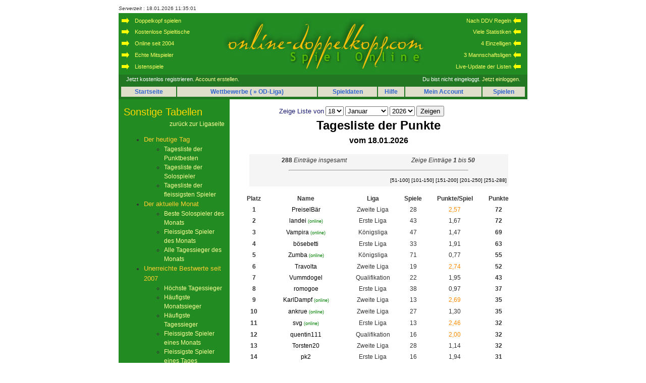

--- FILE ---
content_type: text/html; charset=iso-8859-1
request_url: https://www.online-doppelkopf.com/liga/tagespunkte
body_size: 4531
content:

<!DOCTYPE HTML PUBLIC "-//W3C//DTD HTML 4.01 Transitional//EN" "http://www.w3.org/TR/html4/loose.dtd">
<html>
<head>
<title>Online-Doppelkopf.com Saisonlisten Tag</title>
<meta http-equiv="Content-Type" content="text/html; charset=iso-8859-1">
<link href="/CSS/main.css" rel="stylesheet" type="text/css">

	

	   <script>
  	(function(i,s,o,g,r,a,m){i['GoogleAnalyticsObject']=r;i[r]=i[r]||function(){
  	(i[r].q=i[r].q||[]).push(arguments)},i[r].l=1*new Date();a=s.createElement(o),
  	m=s.getElementsByTagName(o)[0];a.async=1;a.src=g;m.parentNode.insertBefore(a,m)
  	})(window,document,'script','https://www.google-analytics.com/analytics.js','ga');
  	ga('create', 'UA-31067347-1', 'auto');
  	ga('send', 'pageview');
	</script>


	</head>


<body>	
<style type="text/css">
<!--
.feats {
	font-family: Verdana, Arial, Helvetica, sans-serif;
	font-size: 11px;
	color: #FFFF66;
	font-weight: normal;
}
.link {
	font-family: Arial, Helvetica, sans-serif;
	font-size: 12px;
	font-weight: bold;
	background-color: #DEDECA;
}
-->
</style>

<table width="810" border="0" align="center" cellpadding="0" cellspacing="0"> 
  <tr>
  		<td align="left"><font size="-2" face="Arial, Helvetica, sans-serif"><i>Serverzeit</i> : 18.01.2026  11:35:01</font></td>
      	<td align="right">		
		</td>  		
  </tr>
  <tr>
    <td width="760" align="center" bgcolor="#228B22" colspan=2>
		<table width="100%" height="122" border="0">
      		<tr>
				<td width="180">
					<table width="100%" height="100%"  border="0">
					  <tr>
						<td><img src="/images/arrow.gif" width="15" height="12"></div></td>
						<td class="feats" align="left">Doppelkopf spielen</td>
					  </tr>
					  <tr>
						<td><img src="/images/arrow.gif" width="15" height="12"></td>
						<td class="feats" align="left">Kostenlose Spieltische</td>
					  </tr>
					  <tr>
						<td><img src="/images/arrow.gif" width="15" height="12"></td>
						<td class="feats" align="left">Online seit 2004</td>
					  </tr>
					  <tr>
						<td><img src="/images/arrow.gif" width="15" height="12"></td>
						<td class="feats" align="left">Echte Mitspieler</td>
					  </tr>
					  <tr>
						<td><img src="/images/arrow.gif" width="15" height="12"></td>
						<td class="feats" align="left">Listenspiele</td>
					  </tr>
					</table>          
				</td>		
				<td width="400" class="style5"><div align="center"><a href="/spiel"><img src="/images/weblogo.jpg" width="400" height="103" border="0"></a></div></td>
				<td width="175" class="style5">            
					<table width="100%" height="100%"  border="0">
					  <tr>
						<td class="feats"><div align="right">Nach DDV Regeln</div></td>
						<td><img src="/images/arrowl.gif" width="15" height="12"></td>
					  </tr>
					  <tr>
						<td class="feats"><div align="right">Viele Statistiken</div></td>
						<td><img src="/images/arrowl.gif" width="15" height="12"></td>
					  </tr>
					  <tr>
						<td><div align="right" class="feats">4 Einzelligen</div></td>
						<td><img src="/images/arrowl.gif" width="15" height="12"></td>
					  </tr>
					  <tr>
						<td class="feats"><div align="right">3 Mannschaftsligen</div></td>
						<td><img src="/images/arrowl.gif" width="15" height="12"></td>
					  </tr>
					  <tr>
						<td><div align="right" class="feats">Live-Update der Listen</div></td>
						<td><img src="/images/arrowl.gif" width="15" height="12"></td>
					  </tr>
                     </table>
				</td>
			</tr>
    	</table>      
	<div align="center"></div></td>
  </tr>  
  <tr>
  	<td bgcolor="#227822" colspan=2 align="center">
		<table width="97%" cellpadding="0" cellspacing="2"><tr>
		<td align="left">
		<span style="font-family:Arial, Helvetica, sans-serif; font-size:11px; color:#FFFFFF; font-weight:400; line-height:15px">
		Jetzt kostenlos registrieren. <a href='/account-registrieren'>Account erstellen</a>.		</span>
		</td>
		<td align="right">		
		<span style="font-family:Arial, Helvetica, sans-serif; font-size:11px; color:#FFFFFF; font-weight:400; line-height:15px">
		Du bist nicht eingeloggt. <a href='/login'>Jetzt einloggen</a>.	
		</span>
		</td></tr></table>
	</td>
  </tr>
  <tr>
    <td height="30" bgcolor="#227822" colspan=2>
		<table width="100%"  border="0">
      		<tr>
        		<td>
					<table width=100%>
						<tr class="link" align="center">
							<td><a href="/" style="color:#3366CC">Startseite</a></td>																	
							<td><a href='/wettbewerbe' style='color:#3366CC'>Wettbewerbe</a> <a href='/liga' style='color:#3366CC'>( &raquo; OD-Liga)</a></td>
							<td><a href='/spieldaten'  style='color:#3366CC'>Spieldaten</a></td>
							<td><a href='/hilfe'  style='color:#3366CC'>Hilfe</a></td>							
							
							<td style="color:#3366CC"><a href="/mein-account" style="color:#3366CC">Mein Account</a></td>
							<td style="color:#3366CC"><a href='https://www.online-doppelkopf.com/spiel' style='color:#3366CC'>Spielen</a></td>
						</tr>
					</table>
				</td>
      		</tr>
    	</table>
	</td>
  </tr>  
  <tr>
  <td width="760" colspan=2>  
  
<table width='100%' border'0' cellspacing='0' cellpadding='10'>
		<tr>
			<td width='200' valign='top' bgcolor='#228B22'>

			<span class="navtitle">Sonstige Tabellen</span>
			<div align="right"><a href="/liga">zurück zur Ligaseite</a></div>			
			<ul>
				<li><span class=smallHeader>Der heutige Tag</span>
					<ul>
						<li><a href="/liga/tagespunkte">Tagesliste der Punktbesten</a></li>						
						<li><a href="/liga/solospieler-des-tages">Tagesliste der Solospieler</a></li>
						<li><a href="/liga/fleissigste-spieler-des-tages">Tagesliste der fleissigsten Spieler</a></li>
					</ul>
					</li>
					<li><span class=smallHeader>Der aktuelle Monat</span>
					<ul>
						<li><a href="/liga/solospieler-des-monats">Beste Solospieler des Monats</a></li>
						<li><a href="/liga/fleissigste-spieler-des-monats">Fleissigste Spieler des Monats</a></li>											
						<li><a href="/liga/tagessieger-des-monats">Alle Tagessieger des Monats</a></li>					
					</ul>
					</li>					
					<li><span class=smallHeader>Unerreichte Bestwerte seit 2007</span>
					<ul>										
						<li><a href="/liga/bestwerte/höchste-tagessieger">Höchste Tagessieger</a></li>
					
						<li><a href="/liga/bestwerte/häufigste-monatssieger">H&auml;ufigste Monatssieger</a></li>
						<li><a href="/liga/bestwerte/häufigste-tagessieger">H&auml;ufigste Tagessieger</a></li>					
							
						<li><a href="/liga/bestwerte/fleissigste-spieler-eines-monats">Fleissigste Spieler eines Monats</a></li>
						<li><a href="/liga/bestwerte/fleissigste-spieler-eines-tages">Fleissigste Spieler eines Tages</a></li>					
																							
						<li><a href="/liga/bestwerte/höchste-solospieler-eines-tages">Höchste Solospieler eines Tages</a></li>									
							
						<li><a href="/liga/bestwerte/längste-soloserie">L&auml;ngste Soloserie</a></li>																		
					</ul>
				</li>	
			</ul>
			</td>						
			<td align=center valign=top>
									
			<table width="400">
			<tr><td>
			<span class="smallHeader" style="color:#191970">Zeige Liste von</span>
				<select size="1" id="day">
				<option value=1>1</option><option value=2>2</option><option value=3>3</option><option value=4>4</option><option value=5>5</option><option value=6>6</option><option value=7>7</option><option value=8>8</option><option value=9>9</option><option value=10>10</option><option value=11>11</option><option value=12>12</option><option value=13>13</option><option value=14>14</option><option value=15>15</option><option value=16>16</option><option value=17>17</option><option value=18 selected>18</option><option value=19>19</option><option value=20>20</option><option value=21>21</option><option value=22>22</option><option value=23>23</option><option value=24>24</option><option value=25>25</option><option value=26>26</option><option value=27>27</option><option value=28>28</option><option value=29>29</option><option value=30>30</option><option value=31>31</option>				</select>
				<select size="1" id="month">
				<option value=1 selected>Januar</option><option value=2>Februar</option><option value=3>März</option><option value=4>April</option><option value=5>Mai</option><option value=6>Juni</option><option value=7>Juli</option><option value=8>August</option><option value=9>September</option><option value=10>Oktober</option><option value=11>November</option><option value=12>Dezember</option>				</select>
				<select size="1" id="year">
				<option value=2026 selected>2026</option><option value=2025>2025</option><option value=2024>2024</option><option value=2023>2023</option><option value=2022>2022</option><option value=2021>2021</option><option value=2020>2020</option><option value=2019>2019</option><option value=2018>2018</option><option value=2017>2017</option><option value=2016>2016</option><option value=2015>2015</option><option value=2014>2014</option><option value=2013>2013</option><option value=2012>2012</option><option value=2011>2011</option><option value=2010>2010</option><option value=2009>2009</option><option value=2008>2008</option><option value=2007>2007</option>				</select>		
				<input type="button" value="Zeigen" onClick="window.location.href='/liga/tagespunkte/'+(document.getElementById('day').value)+'-'+(document.getElementById('month').value)+'-'+(document.getElementById('year').value);"></td>
			</tr>
			</table>			
			
			<span class="title">
			Tagesliste der Punkte			</span>			
			
			<br>
			<span class="title" style="font-size:medium">vom 18.01.2026</span>			
			<p><table align=center width=90% bgcolor='#f5f5f5'><tr><td width=50% align=center><b>288</b> <i>Eintr&auml;ge insgesamt</i></td><td align=center width=50%><i>Zeige Eintr&auml;ge <b>1</b> bis <b>50</b></i></td></tr><tr><td colspan=2><hr width=70%></td></tr><tr><td align=left width=50% valign=top></td><td align=right width=50% valign=top><a href='/liga/tagespunkte/18-1-2026?page=2'><span style='font-size:10px; color:black'>[51-100] </span></a><a href='/liga/tagespunkte/18-1-2026?page=3'><span style='font-size:10px; color:black'>[101-150] </span></a><a href='/liga/tagespunkte/18-1-2026?page=4'><span style='font-size:10px; color:black'>[151-200] </span></a><a href='/liga/tagespunkte/18-1-2026?page=5'><span style='font-size:10px; color:black'>[201-250] </span></a><a href='/liga/tagespunkte/18-1-2026?page=6'><span style='font-size:10px; color:black'>[251-288] </span></a></td></tr></table><p><table width=95%><th scope='col'>Platz</th><th scope='col'>Name</th><th scope='col'>Liga</th><th scope='col'>Spiele</th><th scope='col'>Punkte/Spiel</th><th scope='col'>Punkte</th><tr><td align=center><b>1</b></td><td align=center><a href='/spieler/preiselbär' style='color:black'>PreiselBär</a></td><td align=center>Zweite Liga</td><td align=center>28</td><td align=center><font color=#ff8c00>2,57</font></td><td align=center><b>72</b></td></tr><tr><td align=center><b>2</b></td><td align=center><a href='/spieler/landei' style='color:black'>landei</a><span style='color:green; font-size:9px'> (online)</span></td><td align=center>Erste Liga</td><td align=center>43</td><td align=center>1,67</td><td align=center><b>72</b></td></tr><tr><td align=center><b>3</b></td><td align=center><a href='/spieler/vampira' style='color:black'>Vampira</a><span style='color:green; font-size:9px'> (online)</span></td><td align=center>K&ouml;nigsliga</td><td align=center>47</td><td align=center>1,47</td><td align=center><b>69</b></td></tr><tr><td align=center><b>4</b></td><td align=center><a href='/spieler/bösebetti' style='color:black'>bösebetti</a></td><td align=center>Erste Liga</td><td align=center>33</td><td align=center>1,91</td><td align=center><b>63</b></td></tr><tr><td align=center><b>5</b></td><td align=center><a href='/spieler/zumba' style='color:black'>Zumba</a><span style='color:green; font-size:9px'> (online)</span></td><td align=center>K&ouml;nigsliga</td><td align=center>71</td><td align=center>0,77</td><td align=center><b>55</b></td></tr><tr><td align=center><b>6</b></td><td align=center><a href='/spieler/travolta' style='color:black'>Travolta</a></td><td align=center>Zweite Liga</td><td align=center>19</td><td align=center><font color=#ff8c00>2,74</font></td><td align=center><b>52</b></td></tr><tr><td align=center><b>7</b></td><td align=center><a href='/spieler/vummdogel' style='color:black'>Vummdogel</a></td><td align=center>Qualifikation</td><td align=center>22</td><td align=center>1,95</td><td align=center><b>43</b></td></tr><tr><td align=center><b>8</b></td><td align=center><a href='/spieler/romogoe' style='color:black'>romogoe</a></td><td align=center>Erste Liga</td><td align=center>38</td><td align=center>0,97</td><td align=center><b>37</b></td></tr><tr><td align=center><b>9</b></td><td align=center><a href='/spieler/karldampf' style='color:black'>KarlDampf</a><span style='color:green; font-size:9px'> (online)</span></td><td align=center>Zweite Liga</td><td align=center>13</td><td align=center><font color=#ff8c00>2,69</font></td><td align=center><b>35</b></td></tr><tr><td align=center><b>10</b></td><td align=center><a href='/spieler/ankrue' style='color:black'>ankrue</a><span style='color:green; font-size:9px'> (online)</span></td><td align=center>Zweite Liga</td><td align=center>27</td><td align=center>1,30</td><td align=center><b>35</b></td></tr><tr><td align=center><b>11</b></td><td align=center><a href='/spieler/svg' style='color:black'>svg</a><span style='color:green; font-size:9px'> (online)</span></td><td align=center>Erste Liga</td><td align=center>13</td><td align=center><font color=#ff8c00>2,46</font></td><td align=center><b>32</b></td></tr><tr><td align=center><b>12</b></td><td align=center><a href='/spieler/quentin111' style='color:black'>quentin111</a></td><td align=center>Qualifikation</td><td align=center>16</td><td align=center><font color=#ff8c00>2,00</font></td><td align=center><b>32</b></td></tr><tr><td align=center><b>13</b></td><td align=center><a href='/spieler/torsten20' style='color:black'>Torsten20</a></td><td align=center>Zweite Liga</td><td align=center>28</td><td align=center>1,14</td><td align=center><b>32</b></td></tr><tr><td align=center><b>14</b></td><td align=center><a href='/spieler/pk2' style='color:black'>pk2</a></td><td align=center>Erste Liga</td><td align=center>16</td><td align=center>1,94</td><td align=center><b>31</b></td></tr><tr><td align=center><b>15</b></td><td align=center><a href='/spieler/obiwan72' style='color:black'>obiwan72</a><span style='color:green; font-size:9px'> (online)</span></td><td align=center>Erste Liga</td><td align=center>26</td><td align=center>1,19</td><td align=center><b>31</b></td></tr><tr><td align=center><b>16</b></td><td align=center><a href='/spieler/cassiopeia' style='color:black'>Cassiopeia</a><span style='color:green; font-size:9px'> (online)</span></td><td align=center>Qualifikation</td><td align=center>17</td><td align=center>1,76</td><td align=center><b>30</b></td></tr><tr><td align=center><b>17</b></td><td align=center><a href='/spieler/sandraling1' style='color:black'>sandraling1</a></td><td align=center>Zweite Liga</td><td align=center>35</td><td align=center>0,83</td><td align=center><b>29</b></td></tr><tr><td align=center><b>18</b></td><td align=center><a href='/spieler/katimaus' style='color:black'>katimaus</a></td><td align=center>Qualifikation</td><td align=center>8</td><td align=center>3,38</td><td align=center><b>27</b></td></tr><tr><td align=center><b>19</b></td><td align=center><a href='/spieler/rose11' style='color:black'>rose11</a><span style='color:green; font-size:9px'> (online)</span></td><td align=center>Zweite Liga</td><td align=center>25</td><td align=center>1,08</td><td align=center><b>27</b></td></tr><tr><td align=center><b>20</b></td><td align=center><a href='/spieler/nummerdrei' style='color:black'>Nummerdrei</a></td><td align=center>K&ouml;nigsliga</td><td align=center>11</td><td align=center><font color=#ff8c00>2,36</font></td><td align=center><b>26</b></td></tr><tr><td align=center><b>21</b></td><td align=center><a href='/spieler/Äxel' style='color:black'>Äxel</a></td><td align=center>Zweite Liga</td><td align=center>20</td><td align=center>1,30</td><td align=center><b>26</b></td></tr><tr><td align=center><b>22</b></td><td align=center><a href='/spieler/crsteiffen' style='color:black'>CrSteiffen</a></td><td align=center>K&ouml;nigsliga</td><td align=center>21</td><td align=center>1,24</td><td align=center><b>26</b></td></tr><tr><td align=center><b>23</b></td><td align=center><a href='/spieler/alf0662' style='color:black'>alf0662</a><span style='color:green; font-size:9px'> (online)</span></td><td align=center>Zweite Liga</td><td align=center>20</td><td align=center>1,25</td><td align=center><b>25</b></td></tr><tr><td align=center><b>24</b></td><td align=center><a href='/spieler/pandit' style='color:black'>Pandit</a><span style='color:green; font-size:9px'> (online)</span></td><td align=center>K&ouml;nigsliga</td><td align=center>10</td><td align=center>2,40</td><td align=center><b>24</b></td></tr><tr><td align=center><b>25</b></td><td align=center><a href='/spieler/nimo53' style='color:black'>nimo53</a></td><td align=center>K&ouml;nigsliga</td><td align=center>26</td><td align=center>0,92</td><td align=center><b>24</b></td></tr><tr><td align=center><b>26</b></td><td align=center><a href='/spieler/redpanther' style='color:black'>RedPanther</a><span style='color:green; font-size:9px'> (online)</span></td><td align=center>Qualifikation</td><td align=center>19</td><td align=center>1,21</td><td align=center><b>23</b></td></tr><tr><td align=center><b>27</b></td><td align=center><a href='/spieler/martha333' style='color:black'>Martha333</a></td><td align=center>K&ouml;nigsliga</td><td align=center>27</td><td align=center>0,81</td><td align=center><b>22</b></td></tr><tr><td align=center><b>28</b></td><td align=center><a href='/spieler/joniboni92' style='color:black'>joniboni92</a><span style='color:green; font-size:9px'> (online)</span></td><td align=center>Erste Liga</td><td align=center>29</td><td align=center>0,76</td><td align=center><b>22</b></td></tr><tr><td align=center><b>29</b></td><td align=center><a href='/spieler/ladiesfirst' style='color:black'>LadiesFirst</a></td><td align=center>Qualifikation</td><td align=center>4</td><td align=center>5,25</td><td align=center><b>21</b></td></tr><tr><td align=center><b>30</b></td><td align=center><a href='/spieler/bbkingfan' style='color:black'>bbkingfan</a></td><td align=center>Erste Liga</td><td align=center>8</td><td align=center>2,63</td><td align=center><b>21</b></td></tr><tr><td align=center><b>31</b></td><td align=center><a href='/spieler/dellja' style='color:black'>dellja</a></td><td align=center>Erste Liga</td><td align=center>12</td><td align=center>1,75</td><td align=center><b>21</b></td></tr><tr><td align=center><b>32</b></td><td align=center><a href='/spieler/kontraresi' style='color:black'>kontraresi</a></td><td align=center>Zweite Liga</td><td align=center>21</td><td align=center>1,00</td><td align=center><b>21</b></td></tr><tr><td align=center><b>33</b></td><td align=center><a href='/spieler/bea2' style='color:black'>Bea2</a><span style='color:green; font-size:9px'> (online)</span></td><td align=center>Qualifikation</td><td align=center>8</td><td align=center>2,50</td><td align=center><b>20</b></td></tr><tr><td align=center><b>34</b></td><td align=center><a href='/spieler/sportiv' style='color:black'>sportiv</a></td><td align=center>Erste Liga</td><td align=center>5</td><td align=center>3,80</td><td align=center><b>19</b></td></tr><tr><td align=center><b>35</b></td><td align=center><a href='/spieler/michi28798' style='color:black'>michi28798</a><span style='color:green; font-size:9px'> (online)</span></td><td align=center>K&ouml;nigsliga</td><td align=center>8</td><td align=center>2,38</td><td align=center><b>19</b></td></tr><tr><td align=center><b>36</b></td><td align=center><a href='/spieler/ökopaul' style='color:black'>ökopaul</a><span style='color:green; font-size:9px'> (online)</span></td><td align=center>Zweite Liga</td><td align=center>12</td><td align=center>1,58</td><td align=center><b>19</b></td></tr><tr><td align=center><b>37</b></td><td align=center><a href='/spieler/max45' style='color:black'>Max45</a></td><td align=center>Erste Liga</td><td align=center>7</td><td align=center>2,57</td><td align=center><b>18</b></td></tr><tr><td align=center><b>38</b></td><td align=center><a href='/spieler/hansches' style='color:black'>Hansches</a><span style='color:green; font-size:9px'> (online)</span></td><td align=center>Zweite Liga</td><td align=center>16</td><td align=center>1,13</td><td align=center><b>18</b></td></tr><tr><td align=center><b>39</b></td><td align=center><a href='/spieler/sunny13' style='color:black'>sunny13</a></td><td align=center>K&ouml;nigsliga</td><td align=center>18</td><td align=center>1,00</td><td align=center><b>18</b></td></tr><tr><td align=center><b>40</b></td><td align=center><a href='/spieler/nickp' style='color:black'>NickP</a></td><td align=center>Zweite Liga</td><td align=center>8</td><td align=center>2,13</td><td align=center><b>17</b></td></tr><tr><td align=center><b>41</b></td><td align=center><a href='/spieler/popcorn' style='color:black'>popcorn</a></td><td align=center>Zweite Liga</td><td align=center>15</td><td align=center>1,13</td><td align=center><b>17</b></td></tr><tr><td align=center><b>42</b></td><td align=center><a href='/spieler/himbeertoni1' style='color:black'>Himbeertoni1</a><span style='color:green; font-size:9px'> (online)</span></td><td align=center>Erste Liga</td><td align=center>18</td><td align=center>0,94</td><td align=center><b>17</b></td></tr><tr><td align=center><b>43</b></td><td align=center><a href='/spieler/tempel11' style='color:black'>tempel11</a></td><td align=center>Erste Liga</td><td align=center>23</td><td align=center>0,74</td><td align=center><b>17</b></td></tr><tr><td align=center><b>44</b></td><td align=center><a href='/spieler/happyend' style='color:black'>happyend</a><span style='color:green; font-size:9px'> (online)</span></td><td align=center>Qualifikation</td><td align=center>2</td><td align=center>8,00</td><td align=center><b>16</b></td></tr><tr><td align=center><b>45</b></td><td align=center><a href='/spieler/shear' style='color:black'>Shear</a></td><td align=center>Qualifikation</td><td align=center>7</td><td align=center>2,29</td><td align=center><b>16</b></td></tr><tr><td align=center><b>46</b></td><td align=center><a href='/spieler/blaha' style='color:black'>blaha</a></td><td align=center>Zweite Liga</td><td align=center>12</td><td align=center>1,33</td><td align=center><b>16</b></td></tr><tr><td align=center><b>47</b></td><td align=center><a href='/spieler/marylou2' style='color:black'>marylou2</a><span style='color:green; font-size:9px'> (online)</span></td><td align=center>Zweite Liga</td><td align=center>12</td><td align=center>1,33</td><td align=center><b>16</b></td></tr><tr><td align=center><b>48</b></td><td align=center><a href='/spieler/selle2506' style='color:black'>Selle2506</a><span style='color:green; font-size:9px'> (online)</span></td><td align=center>Erste Liga</td><td align=center>18</td><td align=center>0,89</td><td align=center><b>16</b></td></tr><tr><td align=center><b>49</b></td><td align=center><a href='/spieler/blattmaus' style='color:black'>Blattmaus</a></td><td align=center>Zweite Liga</td><td align=center>2</td><td align=center>7,50</td><td align=center><b>15</b></td></tr><tr><td align=center><b>50</b></td><td align=center><a href='/spieler/spur' style='color:black'>spur</a></td><td align=center>Qualifikation</td><td align=center>12</td><td align=center>1,25</td><td align=center><b>15</b></td></tr></table>															
			</td>
		</tr>
	</table>
	
	</td>
  </tr>
  
  <tr bgcolor="#228B22" align="center">
  <td width="750" colspan=2>
  <a href="/kontakt" style="font-size:11px">Kontakt</a> &bull;
  <a href="/impressum" style="font-size:11px">Impressum</a> &bull;
  <a href="/geschäftsbedingungen" style="font-size:11px">Geschäftsbedingungen</a> &bull; 
  <a href="/hinweise-zum-datenschutz" style="font-size:11px">Hinweise zum Datenschutz</a> &bull;
  <a href="/hilfe/faq" style="font-size:11px">F.A.Q.</a> &bull;
  <a href="/hilfe" style="font-size:11px">Hilfe</a>
  </td>
  </tr>  
  </table>
  
  
    
</body>
</html>

--- FILE ---
content_type: text/css
request_url: https://www.online-doppelkopf.com/CSS/main.css
body_size: 618
content:
body {
	background-color:#FFFFFF;
	font-family: Arial, Helvetica, sans-serif;
	font-size: 12px;
	line-height: 18px;
	color: #336699;
}

td, th {
	font-family: Arial, Helvetica, sans-serif;
	font-size: 12px;
	line-height: 18px;
	color: #333333;
}

a {
	color:#FFFF99;
	text-decoration:none;
}

form {
	background-color: #eee9e9;
}

.navtitle {
	font-family: Arial, Helvetica, sans-serif;
  font-size: 20px;
	line-height: 30px;  
	color: #FFD700;
}

.title {
	font-family: Arial, Helvetica, sans-serif;
  font-size: 24px;
	line-height: 30px;  
	color: #000000;
	font-weight:bolder;
}

.header {
	font-family: Arial, Helvetica, sans-serif;
	font-size: 24px;
	background-color: #006666;
  color: #DCDCDC;
}

.nav {
	font-family: Arial, Helvetica, sans-serif;
	font-size: 14px;
  font-weight: bold;
	background-color: #CCCCCC;
}

.navLink {
	font-family: Arial, Helvetica, sans-serif;
	font-size: 14px;
	font-weight: bold;
	background-color: #DEDECA;
}

.sidebar {
	font-family: Arial, Helvetica, sans-serif;
	font-size: 12px;
	line-height: 18px;
	padding: 3px;
	background-color: #FFFFFF;
}

.sidebarHeader {
	font-family: Arial, Helvetica, sans-serif;
	font-size: 16px;
	line-height: 24px;
	color: #FFFFFF;
	background-color: #339999;
}

.sidebarFooter {
	font-family: Arial, Helvetica, sans-serif;
	font-size: 12px;
	line-height: 18px;
	background-color: #CCCCCC;
}

.footer {
  font-family: Arial, Helvetica, sans-serif;
	font-size: 14px;
	font-weight: bold;
	line-height: 22px;
	color: #333333;
	background-color: #CCCCCC;
}

.legal {
	font-family: Arial, Helvetica, sans-serif;
	font-size: 9px;
	color: #333333;
}

.box {
	font-family: Arial, Helvetica, sans-serif;
	font-size: 11px;
	color: #FFFFFF;
	font-weight: normal;
	background-color: #226E22;
}

.promo {
	font-family: "Times New Roman", Times, serif;
	color: #000033;
}

.titlebar {
	font-family: "Times New Roman", Times, serif;
	font-size: 9px;
	color: #FFFFFF;
  background-color: #336699;
}

.dingbat {
	font-family: Arial, Helvetica, sans-serif;
  color: #003636; 
	font-weight: bolder;
	font-size:small;
}

a:hover {
	text-decoration: underline;
}

input.big {
	width: 100px;
}

input.small {
	width: 50px;
}

.features {
	font-family: Verdana, Arial, Helvetica, sans-serif;
	font-size: 12px;
	color: #FFFF66;
	font-weight: normal;
}

.tblHeader {
	font-family:Verdana, Arial, Helvetica, sans-serif;
	font-size: 12px;
	color:#FFFF66;
	font-weight:500;
	background-color:#009900;
}

.tblEntity {
	font-family:Arial, Helvetica, sans-serif;
	font-size: 10px;	
	color:#000000;
	font-weight:300;
	line-height:14px;
}

.smallHeader {
	font-family: Arial, Helvetica, sans-serif;
	font-size: 13px;
	line-height: 20px;
	font-weight: 400;
  	color:#FFCC33;
}



--- FILE ---
content_type: text/plain
request_url: https://www.google-analytics.com/j/collect?v=1&_v=j102&a=929204276&t=pageview&_s=1&dl=https%3A%2F%2Fwww.online-doppelkopf.com%2Fliga%2Ftagespunkte&ul=en-us%40posix&dt=Online-Doppelkopf.com%20Saisonlisten%20Tag&sr=1280x720&vp=1280x720&_u=IEBAAEABAAAAACAAI~&jid=886745083&gjid=2126000377&cid=1396247914.1768732502&tid=UA-31067347-1&_gid=2116809194.1768732502&_r=1&_slc=1&z=901354542
body_size: -453
content:
2,cG-NJWYP97QM9